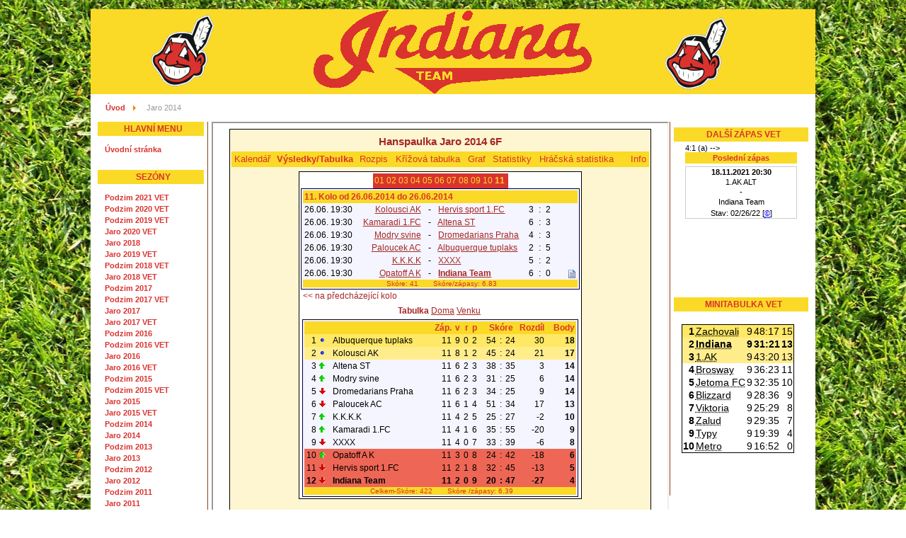

--- FILE ---
content_type: text/html; charset=utf-8
request_url: https://www.indiana-team.com/index.php/jaro-2014-sezony-58
body_size: 2261
content:
<!DOCTYPE html PUBLIC "-//W3C//DTD XHTML 1.0 Transitional//EN" "http://www.w3.org/TR/xhtml1/DTD/xhtml1-transitional.dtd">
<html xmlns="http://www.w3.org/1999/xhtml" xml:lang="cs-cz" lang="cs-cz" >
<head>
<base href="https://www.indiana-team.com/index.php/jaro-2014-sezony-58" />
	<meta http-equiv="content-type" content="text/html; charset=utf-8" />
	<meta name="generator" content="Joomla! - Open Source Content Management" />
	<title>Jaro 2014</title>
	<script src="/media/com_wrapper/js/iframe-height.min.js?388eaca2ab5c45a1594a8f6247384418" type="text/javascript"></script>

<!-- <script language="JavaScript" type="text/javascript" src="/templates/indiana/js/netscaperesizefix.js"></script> -->
<link href="/templates/indiana/css/template_css.css" rel="stylesheet" type="text/css" />
<!--  <link href="/css/template_css.css" rel="stylesheet" type="text/css" /> -->
<link rel="shortcut icon" href="/images/favicon.ico" />
</head>

<body>
<br>
<table width="1024" border="0" align="center" cellpadding="0" cellspacing="0">
 <tr>
  <td class="table_top_content">
   <table class="header_table" border="0" align="center" cellpadding="0" cellspacing="0">
    <tr>
     <td align="center" valign="middle" style="padding-right:0px;"></td>
     <td></td>
    </tr>
   </table>
   <table width="100%">
    <tr>       
     <td><div id="pathway">
               <div aria-label="Breadcrumbs" role="navigation">
	<ul itemscope itemtype="https://schema.org/BreadcrumbList" class="breadcrumb">
					<li class="active">
				<span class="divider icon-location"></span>
			</li>
		
						<li itemprop="itemListElement" itemscope itemtype="https://schema.org/ListItem">
											<a itemprop="item" href="/index.php" class="pathway"><span itemprop="name">Úvod</span></a>
					
											<span class="divider">
							<img src="/media/system/images/arrow.png" alt="" />						</span>
										<meta itemprop="position" content="1">
				</li>
							<li itemprop="itemListElement" itemscope itemtype="https://schema.org/ListItem" class="active">
					<span itemprop="name">
						Jaro 2014					</span>
					<meta itemprop="position" content="2">
				</li>
				</ul>
</div>

         </div>
     </td>
     <td class="bodylinkstop" align="right" valign="top">
	       
     </td>
    </tr>
   </table>
  </td>
 </tr>
 <tr>
  <td valign="top" class="table_middle_content">
   <table width="1004" border="0" align="center" cellpadding="0" cellspacing="0" >
    <tr>
     <td class="bodylinks" valign="top" width="150">
        	<table cellpadding="0" cellspacing="0" class="moduletable">
			<tr>
			<th>
				Hlavní Menu			</th>
		</tr>
			<tr>
			<td>
				<ul class="nav menu mod-list">
<li class="item-74 default"><a href="/index.php" >Úvodní stránka</a></li></ul>
			</td>
		</tr>
		</table>
		<table cellpadding="0" cellspacing="0" class="moduletable">
			<tr>
			<th>
				Sezóny			</th>
		</tr>
			<tr>
			<td>
				<ul class="nav menu mod-list">
<li class="item-160"><a href="/index.php/podzim-2021-vet-sezony" >Podzim 2021 VET</a></li><li class="item-159"><a href="/index.php/podzim-2018-vet-sezony-5" >Podzim 2020 VET</a></li><li class="item-157"><a href="/index.php/podzim-2018-vet-sezony-3" >Podzim 2019 VET</a></li><li class="item-158"><a href="/index.php/podzim-2018-vet-sezony-4" >Jaro 2020 VET</a></li><li class="item-153"><a href="/index.php/jaro-2017-vet-sezony-73" >Jaro 2018</a></li><li class="item-156"><a href="/index.php/podzim-2018-vet-sezony-2" >Jaro 2019 VET</a></li><li class="item-155"><a href="/index.php/podzim-2018-vet-sezony" >Podzim 2018 VET</a></li><li class="item-154"><a href="/index.php/jaro-2017-vet-sezony-74" >Jaro 2018 VET</a></li><li class="item-151"><a href="/index.php/jaro-2017-vet-sezony-71" >Podzim 2017</a></li><li class="item-152"><a href="/index.php/jaro-2017-vet-sezony-72" >Podzim 2017 VET</a></li><li class="item-149"><a href="/index.php/jaro-2017-vet-sezony-70" >Jaro 2017</a></li><li class="item-148"><a href="/index.php/jaro-2017-vet-sezony-69" >Jaro 2017 VET</a></li><li class="item-73"><a href="/index.php/podzim-2016-sezony-69" >Podzim 2016</a></li><li class="item-72"><a href="/index.php/podzim-2016-vet-sezony-68" >Podzim 2016 VET</a></li><li class="item-69"><a href="/index.php/jaro-2016-sezony-69" >Jaro 2016</a></li><li class="item-68"><a href="/index.php/jaro-2016-vet-sezony-68" >Jaro 2016 VET</a></li><li class="item-66"><a href="/index.php/podzim-2015-sezony-66" >Podzim 2015</a></li><li class="item-67"><a href="/index.php/podzim-2015-vet-sezony-67" >Podzim 2015 VET</a></li><li class="item-62"><a href="/index.php/jaro-2015-sezony-62" >Jaro 2015</a></li><li class="item-63"><a href="/index.php/jaro-2015-vet-sezony-63" >Jaro 2015 VET</a></li><li class="item-61"><a href="/index.php/podzim-2014-sezony-61" >Podzim 2014</a></li><li class="item-58 current active"><a href="/index.php/jaro-2014-sezony-58" >Jaro 2014</a></li><li class="item-52"><a href="/index.php/podzim-2013-sezony-52" >Podzim 2013</a></li><li class="item-50"><a href="/index.php/jaro-2013-sezony-50" >Jaro 2013</a></li><li class="item-48"><a href="/index.php/podzim-2012-sezony-48" >Podzim 2012</a></li><li class="item-44"><a href="/index.php/jaro-2012-sezony-44" >Jaro 2012</a></li><li class="item-40"><a href="/index.php/podzim-2011-sezony-40" >Podzim 2011</a></li><li class="item-35"><a href="/index.php/jaro-2011-sezony-35" >Jaro 2011</a></li><li class="item-32"><a href="/index.php/podzim-2010-sezony-32" >Podzim 2010</a></li><li class="item-29"><a href="/index.php/jaro-2010-sezony-29" >Jaro 2010</a></li><li class="item-26"><a href="/index.php/podzim-2009-sezony-26" >Podzim 2009</a></li><li class="item-23"><a href="/index.php/jaro-2009-sezony-23" >Jaro 2009</a></li><li class="item-21"><a href="/index.php/podzim-2008-sezony-21" >Podzim 2008</a></li><li class="item-19"><a href="/index.php/jaro-2008-sezony-19" >Jaro 2008</a></li><li class="item-13"><a href="/index.php/podzim-2007-sezony-13" >Podzim 2007</a></li><li class="item-12"><a href="/index.php/jaro-2007-sezony-12" >Jaro 2007</a></li></ul>
			</td>
		</tr>
		</table>
	
     </td>
     <td class="bodymitte" valign="top">
         <!--  -->
         <div class="contentpane">
		<iframe 		id="blockrandom"
		name="iframe"
		src="https://www.indiana-team.com/lmo/lmo.php?file=hanspualka_j14.l98&amp;action=results"
		width="100%"
		height="900"
		scrolling="auto"
		frameborder="1"
					title="Jaro 2014"
				class="wrapper">
		Tato volba nebude správně fungovat. Váš prohlížeč bohužel nepodporuje vložené rámce.	</iframe>
</div>

      <table width="100%" border="0" cellspacing="0" cellpadding="0">
       <tr>
        <td width="50%" valign="top" style="padding-right:10px;">
             
        </td>
        <td width="50%" valign="top"><span class="body_outer">
             
        </td>
       </tr>
      </table>
     </td>
     	     <td width="18" valign="top">
      <table width="160" border="0" align="center" cellpadding="0" cellspacing="0">
       <tr>
        <td class="bodyrechts">
         	<table cellpadding="0" cellspacing="0" class="moduletable">
			<tr>
			<th>
				Další zápas VET			</th>
		</tr>
			<tr>
			<td>
				
<!-- OUTPUT -->
<div width="100%" align="center">
	<iframe
	width="190"
	height="210"
	marginheight="0"
	marginwidth="0"
	frameborder="0"
	scrolling="" 
	src="/lmo/addon/mini/lmo-mininext.php?file=hanspaulka_vet_p21.l98&folder=">
	</iframe>
</div>
			</td>
		</tr>
		</table>
		<table cellpadding="0" cellspacing="0" class="moduletable">
			<tr>
			<th>
				Minitabulka VET			</th>
		</tr>
			<tr>
			<td>
				<!-- OUTPUT -->
<div class="">
	<iframe
	width="180"
	height="250"
	marginheight="0"
	marginwidth="0"
	frameborder="0"
	scrolling="no"
	src="/lmo/addon/mini/lmo-minitab.php?mini_liga=hanspaulka_vet_p21.l98&mini_platz=1&mini_ueber=&mini_unter=12&mini_template=indiana">
	</iframe>
</div>
			</td>
		</tr>
		</table>
	
        </td>
       </tr>
      </table>
     </td>
	    </tr>
    <tr height="10">
     <td>
     </td>
    </tr>
    <tr>
     <td colspan="4" align="center" valign="bottom" style="border-top:1px dotted #CCCCCC; font-size:9px;">
      <span class="user1_inner">
       <br />
       
      </span>
      <span class="user1_inner">
       
      </span><br />
                <a href="http://seba.via.cz">Template Design by seba</a>
          <!-- 	ENDE / END	-->
     </td>
    </tr>
   </table>
  </td>
 </tr>
 <tr>
  <td class="table_bottom_content"></td>
 </tr>
</table>
</body>
</html>


--- FILE ---
content_type: text/html
request_url: https://www.indiana-team.com/lmo/lmo.php?file=hanspualka_j14.l98&action=results
body_size: 2773
content:
<!DOCTYPE HTML PUBLIC "-//W3C//DTD HTML 4.01 Transitional//EN"
					"http://www.w3.org/TR/html4/loose.dtd">
<html lang="de">
<head>
<title>Hanspaulka Jaro 2014 6F</title>
<meta http-equiv="Content-Type" content="text/html; charset=iso-8859-2">

  <link type='text/css' rel='stylesheet' href='/lmo/lmo-style-nc.php'>
  <style type='text/css'>@import url('/lmo/lmo-style.php');</style>
</head>
<body>
  <div align="center">
    <table class="lmoMain" cellspacing="0" cellpadding="0" border="0">
      <tr>
        <td colspan="2" align="center"><h1>Hanspaulka Jaro 2014 6F</h1></td>
      </tr>
      <tr>
        <td colspan="2" align="center"></td>
      </tr>
      <tr>
        <td class="lmoMenu" align="left"><a href='/lmo/lmo.php?file=hanspualka_j14.l98&amp;action=cal&amp;st=11' title='Prohlížet kalendář ligy'>Kalendář</a>&nbsp;&nbsp;Výsledky/Tabulka&nbsp;&nbsp;<a href='/lmo/lmo.php?file=hanspualka_j14.l98&amp;action=program' title='Ukázat celý rozpis vybraného mužstva'>Rozpis</a>&nbsp;&nbsp;<a href='/lmo/lmo.php?file=hanspualka_j14.l98&amp;action=cross' title='Ukázat všechny výsledky pohromadě'>Křížová tabulka</a>&nbsp;&nbsp;<a href='/lmo/lmo.php?file=hanspualka_j14.l98&amp;action=graph&amp;stat1=2&amp;stat2=10' title='Ukázat graf'>Graf</a>&nbsp;&nbsp;<a href='/lmo/lmo.php?file=hanspualka_j14.l98&amp;action=stats&amp;stat1=2&amp;stat2=10' title='Statistiky a předpověď'>Statistiky</a>&nbsp;&nbsp;<a href='/lmo/lmo.php?file=hanspualka_j14.l98&amp;action=spieler' title='Zobrazit hráčskou statistiku'>Hráčská statistika</a>&nbsp;&nbsp;&nbsp;&nbsp;<td class="lmoMenu" align="right"><a href='/lmo/lmo.php?file=hanspualka_j14.l98&amp;action=info' title='Informace k tomuto PHP skriptu'>Info</a></td>
      </tr>
      <tr>
        <td colspan="2" align="center">
<table class="lmoMiddle" cellspacing="0" cellpadding="0" border="0">  <tr>
    <td align="center"><table class="lmoSubmenu" cellspacing="0" cellpadding="0" border="0">
  <tr><td align='center'><a href='/lmo/lmo.php?action=results&amp;tabtype=0&amp;file=hanspualka_j14.l98&amp;st=1' title='na toto kolo'>01</a>&nbsp;</td><td align='center'><a href='/lmo/lmo.php?action=results&amp;tabtype=0&amp;file=hanspualka_j14.l98&amp;st=2' title='na toto kolo'>02</a>&nbsp;</td><td align='center'><a href='/lmo/lmo.php?action=results&amp;tabtype=0&amp;file=hanspualka_j14.l98&amp;st=3' title='na toto kolo'>03</a>&nbsp;</td><td align='center'><a href='/lmo/lmo.php?action=results&amp;tabtype=0&amp;file=hanspualka_j14.l98&amp;st=4' title='na toto kolo'>04</a>&nbsp;</td><td align='center'><a href='/lmo/lmo.php?action=results&amp;tabtype=0&amp;file=hanspualka_j14.l98&amp;st=5' title='na toto kolo'>05</a>&nbsp;</td><td align='center'><a href='/lmo/lmo.php?action=results&amp;tabtype=0&amp;file=hanspualka_j14.l98&amp;st=6' title='na toto kolo'>06</a>&nbsp;</td><td align='center'><a href='/lmo/lmo.php?action=results&amp;tabtype=0&amp;file=hanspualka_j14.l98&amp;st=7' title='na toto kolo'>07</a>&nbsp;</td><td align='center'><a href='/lmo/lmo.php?action=results&amp;tabtype=0&amp;file=hanspualka_j14.l98&amp;st=8' title='na toto kolo'>08</a>&nbsp;</td><td align='center'><a href='/lmo/lmo.php?action=results&amp;tabtype=0&amp;file=hanspualka_j14.l98&amp;st=9' title='na toto kolo'>09</a>&nbsp;</td><td align='center'><a href='/lmo/lmo.php?action=results&amp;tabtype=0&amp;file=hanspualka_j14.l98&amp;st=10' title='na toto kolo'>10</a>&nbsp;</td><td align='center'>11&nbsp;</td>  </tr>
</table></td>
  </tr>  <tr>
    <td align="center"><table class="lmoInner" cellspacing="0" cellpadding="0" border="0">
  <tr>
    <th colspan="11" align="left">11. Kolo od 26.06.2014 do 26.06.2014    </th>
  </tr>  <tr>    <td class="nobr">26.06. 19:30</td>
    <td width="2">&nbsp;</td>
    <td class="nobr" align="right"><a href="/lmo/lmo.php?action=program&amp;file=hanspualka_j14.l98&amp;selteam=8" title="Zde stiskni pro všechny zápasy vybraného družstva">Kolousci AK</a>&nbsp;    </td>
    <td align="center" width="10">-</td>
    <td class="nobr" align="left">&nbsp;<a href="/lmo/lmo.php?action=program&amp;file=hanspualka_j14.l98&amp;selteam=4" title="Zde stiskni pro všechny zápasy vybraného družstva">Hervis sport 1.FC</a>    </td>
    <td width="2">&nbsp;</td>
    <td align="right">3</td>
    <td align="center" width="8">:</td>
    <td align="left">2</td>    <td width="2">&nbsp;</td>
    <td class="nobr" align="left">&nbsp;&nbsp;&nbsp;&nbsp;</td>
  </tr>  <tr>    <td class="nobr">26.06. 19:30</td>
    <td width="2">&nbsp;</td>
    <td class="nobr" align="right"><a href="/lmo/lmo.php?action=program&amp;file=hanspualka_j14.l98&amp;selteam=7" title="Zde stiskni pro všechny zápasy vybraného družstva">Kamaradi 1.FC</a>&nbsp;    </td>
    <td align="center" width="10">-</td>
    <td class="nobr" align="left">&nbsp;<a href="/lmo/lmo.php?action=program&amp;file=hanspualka_j14.l98&amp;selteam=5" title="Zde stiskni pro všechny zápasy vybraného družstva">Altena ST</a>    </td>
    <td width="2">&nbsp;</td>
    <td align="right">6</td>
    <td align="center" width="8">:</td>
    <td align="left">3</td>    <td width="2">&nbsp;</td>
    <td class="nobr" align="left">&nbsp;&nbsp;&nbsp;&nbsp;</td>
  </tr>  <tr>    <td class="nobr">26.06. 19:30</td>
    <td width="2">&nbsp;</td>
    <td class="nobr" align="right"><a href="/lmo/lmo.php?action=program&amp;file=hanspualka_j14.l98&amp;selteam=9" title="Zde stiskni pro všechny zápasy vybraného družstva">Modry svine</a>&nbsp;    </td>
    <td align="center" width="10">-</td>
    <td class="nobr" align="left">&nbsp;<a href="/lmo/lmo.php?action=program&amp;file=hanspualka_j14.l98&amp;selteam=3" title="Zde stiskni pro všechny zápasy vybraného družstva">Dromedarians Praha</a>    </td>
    <td width="2">&nbsp;</td>
    <td align="right">4</td>
    <td align="center" width="8">:</td>
    <td align="left">3</td>    <td width="2">&nbsp;</td>
    <td class="nobr" align="left">&nbsp;&nbsp;&nbsp;&nbsp;</td>
  </tr>  <tr>    <td class="nobr">26.06. 19:30</td>
    <td width="2">&nbsp;</td>
    <td class="nobr" align="right"><a href="/lmo/lmo.php?action=program&amp;file=hanspualka_j14.l98&amp;selteam=11" title="Zde stiskni pro všechny zápasy vybraného družstva">Paloucek AC</a>&nbsp;    </td>
    <td align="center" width="10">-</td>
    <td class="nobr" align="left">&nbsp;<a href="/lmo/lmo.php?action=program&amp;file=hanspualka_j14.l98&amp;selteam=1" title="Zde stiskni pro všechny zápasy vybraného družstva">Albuquerque tuplaks</a>    </td>
    <td width="2">&nbsp;</td>
    <td align="right">2</td>
    <td align="center" width="8">:</td>
    <td align="left">5</td>    <td width="2">&nbsp;</td>
    <td class="nobr" align="left">&nbsp;&nbsp;&nbsp;&nbsp;</td>
  </tr>  <tr>    <td class="nobr">26.06. 19:30</td>
    <td width="2">&nbsp;</td>
    <td class="nobr" align="right"><a href="/lmo/lmo.php?action=program&amp;file=hanspualka_j14.l98&amp;selteam=6" title="Zde stiskni pro všechny zápasy vybraného družstva">K.K.K.K</a>&nbsp;    </td>
    <td align="center" width="10">-</td>
    <td class="nobr" align="left">&nbsp;<a href="/lmo/lmo.php?action=program&amp;file=hanspualka_j14.l98&amp;selteam=12" title="Zde stiskni pro všechny zápasy vybraného družstva">XXXX</a>    </td>
    <td width="2">&nbsp;</td>
    <td align="right">5</td>
    <td align="center" width="8">:</td>
    <td align="left">2</td>    <td width="2">&nbsp;</td>
    <td class="nobr" align="left">&nbsp;&nbsp;&nbsp;&nbsp;</td>
  </tr>  <tr>    <td class="nobr">26.06. 19:30</td>
    <td width="2">&nbsp;</td>
    <td class="nobr" align="right"><a href="/lmo/lmo.php?action=program&amp;file=hanspualka_j14.l98&amp;selteam=10" title="Zde stiskni pro všechny zápasy vybraného družstva">Opatoff A K</a>&nbsp;    </td>
    <td align="center" width="10">-</td>
    <td class="nobr" align="left">&nbsp;<a href="/lmo/lmo.php?action=program&amp;file=hanspualka_j14.l98&amp;selteam=2" title="Zde stiskni pro všechny zápasy vybraného družstva"><strong>Indiana Team</strong></a>    </td>
    <td width="2">&nbsp;</td>
    <td align="right">6</td>
    <td align="center" width="8">:</td>
    <td align="left">0</td>    <td width="2">&nbsp;</td>
    <td class="nobr" align="left">&nbsp;&nbsp;&nbsp; <a href='#' onclick="alert('Opatoff A K - Indiana Team 6:0\n\nPOZN.: MIKU4');window.focus();return false;"><span class='popup'><strong>Opatoff A K</strong> - <strong>Indiana Team</strong> 6:0<br />
<br />
<strong>POZN.:</strong> MIKU4</span><img src='/lmo/img/lmo-st2.gif' width='10' height='12' border='0' alt=''></a></td>
  </tr>  <tr>  
    <td class="lmoFooter" align="center" width="100%" colspan="11">&nbsp;Skóre: 41&nbsp;&nbsp;&nbsp;&nbsp;&nbsp;&nbsp; Skóre/zápasy: 6.83    </td>
  </tr></table></td>
  </tr>  <tr>
    <td>
      <table width="100%" cellspacing="0" cellpadding="0" border="0">
        <tr>          <td align="left">&nbsp;<a href="/lmo/lmo.php?action=results&amp;tabtype=0&amp;file=hanspualka_j14.l98&amp;st=10" title="na předcházející kolo"><< na předcházející kolo</a>&nbsp;</td>        </tr>
      </table>
    </td>
  </tr>  <tr>
    <td align="center">
<table class="lmoInner" cellspacing="0" cellpadding="0" border="0">
  <caption>Tabulka&nbsp;<a href="/lmo/lmo.php?action=results&amp;file=hanspualka_j14.l98&amp;endtab=11&amp;st=11&amp;tabtype=1" title="Tabulka DOMA">Doma</a>&nbsp;<a href="/lmo/lmo.php?action=results&amp;file=hanspualka_j14.l98&amp;endtab=11&amp;st=11&amp;tabtype=2" title="Tabulka VENKU">Venku</a>&nbsp;  </caption>  <tr>
    <th align="left" colspan="7">&nbsp;</th>
    <th align="right">Záp.</th>
    <th align="right">v</th>    <th align="right">r</th>    <th align="right">p</th>    <th width="2">&nbsp;</th>
    <th colspan="3" align="center">Skóre</th>
    <th align="right">Rozdíl</th>    <th width="2">&nbsp;</th>
    <th  align="right">Body</th>  </tr>  <tr>
    <td class="lmoTabelleMeister nobr" align="right">1</td>    <td class="lmoTabelleMeister nobr"><img src='/lmo/img/lmo-tab0.gif' width="9" height="9" border="0" alt=''></td>
    <td class="lmoTabelleMeister nobr" align="center"></td>
    <td class="lmoTabelleMeister nobr" align="left">Albuquerque tuplaks  
    </td>
    <td class="lmoTabelleMeister nobr" width="2">&nbsp;</td>
    <td class="lmoTabelleMeister nobr">&nbsp;    </td>
    <td class="lmoTabelleMeister nobr" width="2">&nbsp;</td>
    <td class="lmoTabelleMeister nobr" align="right">11</td>
    <td class="lmoTabelleMeister nobr" align="right">9</td>    <td class="lmoTabelleMeister nobr" align="right">0</td>    <td class="lmoTabelleMeister nobr" align="right">2</td>      
    <td class="lmoTabelleMeister nobr" width="2">&nbsp;</td>
    <td class="lmoTabelleMeister nobr" align="right">54</td>
    <td class="lmoTabelleMeister nobr" align="center" width="4">:</td>
    <td class="lmoTabelleMeister nobr">24</td>
    <td class="lmoTabelleMeister nobr" align="right">30</td>    <td class="lmoTabelleMeister nobr" width="2">&nbsp;</td>
    <td class="lmoTabelleMeister nobr" align="right"><strong>18</strong></td>  </tr>  <tr>
    <td class="lmoTabelleCleague nobr" align="right">2</td>    <td class="lmoTabelleCleague nobr"><img src='/lmo/img/lmo-tab0.gif' width="9" height="9" border="0" alt=''></td>
    <td class="lmoTabelleCleague nobr" align="center"></td>
    <td class="lmoTabelleCleague nobr" align="left">Kolousci AK  
    </td>
    <td class="lmoTabelleCleague nobr" width="2">&nbsp;</td>
    <td class="lmoTabelleCleague nobr">&nbsp;    </td>
    <td class="lmoTabelleCleague nobr" width="2">&nbsp;</td>
    <td class="lmoTabelleCleague nobr" align="right">11</td>
    <td class="lmoTabelleCleague nobr" align="right">8</td>    <td class="lmoTabelleCleague nobr" align="right">1</td>    <td class="lmoTabelleCleague nobr" align="right">2</td>      
    <td class="lmoTabelleCleague nobr" width="2">&nbsp;</td>
    <td class="lmoTabelleCleague nobr" align="right">45</td>
    <td class="lmoTabelleCleague nobr" align="center" width="4">:</td>
    <td class="lmoTabelleCleague nobr">24</td>
    <td class="lmoTabelleCleague nobr" align="right">21</td>    <td class="lmoTabelleCleague nobr" width="2">&nbsp;</td>
    <td class="lmoTabelleCleague nobr" align="right"><strong>17</strong></td>  </tr>  <tr>
    <td class="nobr" align="right">3</td>    <td class="nobr"><img src='/lmo/img/lmo-tab1.gif' width="9" height="9" border="0" alt=''></td>
    <td class="nobr" align="center"></td>
    <td class="nobr" align="left">Altena ST  
    </td>
    <td class="nobr" width="2">&nbsp;</td>
    <td class="nobr">&nbsp;    </td>
    <td class="nobr" width="2">&nbsp;</td>
    <td class="nobr" align="right">11</td>
    <td class="nobr" align="right">6</td>    <td class="nobr" align="right">2</td>    <td class="nobr" align="right">3</td>      
    <td class="nobr" width="2">&nbsp;</td>
    <td class="nobr" align="right">38</td>
    <td class="nobr" align="center" width="4">:</td>
    <td class="nobr">35</td>
    <td class="nobr" align="right">3</td>    <td class="nobr" width="2">&nbsp;</td>
    <td class="nobr" align="right"><strong>14</strong></td>  </tr>  <tr>
    <td class="nobr" align="right">4</td>    <td class="nobr"><img src='/lmo/img/lmo-tab1.gif' width="9" height="9" border="0" alt=''></td>
    <td class="nobr" align="center"></td>
    <td class="nobr" align="left">Modry svine  
    </td>
    <td class="nobr" width="2">&nbsp;</td>
    <td class="nobr">&nbsp;    </td>
    <td class="nobr" width="2">&nbsp;</td>
    <td class="nobr" align="right">11</td>
    <td class="nobr" align="right">6</td>    <td class="nobr" align="right">2</td>    <td class="nobr" align="right">3</td>      
    <td class="nobr" width="2">&nbsp;</td>
    <td class="nobr" align="right">31</td>
    <td class="nobr" align="center" width="4">:</td>
    <td class="nobr">25</td>
    <td class="nobr" align="right">6</td>    <td class="nobr" width="2">&nbsp;</td>
    <td class="nobr" align="right"><strong>14</strong></td>  </tr>  <tr>
    <td class="nobr" align="right">5</td>    <td class="nobr"><img src='/lmo/img/lmo-tab2.gif' width="9" height="9" border="0" alt=''></td>
    <td class="nobr" align="center"></td>
    <td class="nobr" align="left">Dromedarians Praha  
    </td>
    <td class="nobr" width="2">&nbsp;</td>
    <td class="nobr">&nbsp;    </td>
    <td class="nobr" width="2">&nbsp;</td>
    <td class="nobr" align="right">11</td>
    <td class="nobr" align="right">6</td>    <td class="nobr" align="right">2</td>    <td class="nobr" align="right">3</td>      
    <td class="nobr" width="2">&nbsp;</td>
    <td class="nobr" align="right">34</td>
    <td class="nobr" align="center" width="4">:</td>
    <td class="nobr">25</td>
    <td class="nobr" align="right">9</td>    <td class="nobr" width="2">&nbsp;</td>
    <td class="nobr" align="right"><strong>14</strong></td>  </tr>  <tr>
    <td class="nobr" align="right">6</td>    <td class="nobr"><img src='/lmo/img/lmo-tab2.gif' width="9" height="9" border="0" alt=''></td>
    <td class="nobr" align="center"></td>
    <td class="nobr" align="left">Paloucek AC  
    </td>
    <td class="nobr" width="2">&nbsp;</td>
    <td class="nobr">&nbsp;    </td>
    <td class="nobr" width="2">&nbsp;</td>
    <td class="nobr" align="right">11</td>
    <td class="nobr" align="right">6</td>    <td class="nobr" align="right">1</td>    <td class="nobr" align="right">4</td>      
    <td class="nobr" width="2">&nbsp;</td>
    <td class="nobr" align="right">51</td>
    <td class="nobr" align="center" width="4">:</td>
    <td class="nobr">34</td>
    <td class="nobr" align="right">17</td>    <td class="nobr" width="2">&nbsp;</td>
    <td class="nobr" align="right"><strong>13</strong></td>  </tr>  <tr>
    <td class="nobr" align="right">7</td>    <td class="nobr"><img src='/lmo/img/lmo-tab1.gif' width="9" height="9" border="0" alt=''></td>
    <td class="nobr" align="center"></td>
    <td class="nobr" align="left">K.K.K.K  
    </td>
    <td class="nobr" width="2">&nbsp;</td>
    <td class="nobr">&nbsp;    </td>
    <td class="nobr" width="2">&nbsp;</td>
    <td class="nobr" align="right">11</td>
    <td class="nobr" align="right">4</td>    <td class="nobr" align="right">2</td>    <td class="nobr" align="right">5</td>      
    <td class="nobr" width="2">&nbsp;</td>
    <td class="nobr" align="right">25</td>
    <td class="nobr" align="center" width="4">:</td>
    <td class="nobr">27</td>
    <td class="nobr" align="right">-2</td>    <td class="nobr" width="2">&nbsp;</td>
    <td class="nobr" align="right"><strong>10</strong></td>  </tr>  <tr>
    <td class="nobr" align="right">8</td>    <td class="nobr"><img src='/lmo/img/lmo-tab1.gif' width="9" height="9" border="0" alt=''></td>
    <td class="nobr" align="center"></td>
    <td class="nobr" align="left">Kamaradi 1.FC  
    </td>
    <td class="nobr" width="2">&nbsp;</td>
    <td class="nobr">&nbsp;    </td>
    <td class="nobr" width="2">&nbsp;</td>
    <td class="nobr" align="right">11</td>
    <td class="nobr" align="right">4</td>    <td class="nobr" align="right">1</td>    <td class="nobr" align="right">6</td>      
    <td class="nobr" width="2">&nbsp;</td>
    <td class="nobr" align="right">35</td>
    <td class="nobr" align="center" width="4">:</td>
    <td class="nobr">55</td>
    <td class="nobr" align="right">-20</td>    <td class="nobr" width="2">&nbsp;</td>
    <td class="nobr" align="right"><strong>9</strong></td>  </tr>  <tr>
    <td class="nobr" align="right">9</td>    <td class="nobr"><img src='/lmo/img/lmo-tab2.gif' width="9" height="9" border="0" alt=''></td>
    <td class="nobr" align="center"></td>
    <td class="nobr" align="left">XXXX  
    </td>
    <td class="nobr" width="2">&nbsp;</td>
    <td class="nobr">&nbsp;    </td>
    <td class="nobr" width="2">&nbsp;</td>
    <td class="nobr" align="right">11</td>
    <td class="nobr" align="right">4</td>    <td class="nobr" align="right">0</td>    <td class="nobr" align="right">7</td>      
    <td class="nobr" width="2">&nbsp;</td>
    <td class="nobr" align="right">33</td>
    <td class="nobr" align="center" width="4">:</td>
    <td class="nobr">39</td>
    <td class="nobr" align="right">-6</td>    <td class="nobr" width="2">&nbsp;</td>
    <td class="nobr" align="right"><strong>8</strong></td>  </tr>  <tr>
    <td class="lmoTabelleAbsteiger nobr" align="right">10</td>    <td class="lmoTabelleAbsteiger nobr"><img src='/lmo/img/lmo-tab1.gif' width="9" height="9" border="0" alt=''></td>
    <td class="lmoTabelleAbsteiger nobr" align="center"></td>
    <td class="lmoTabelleAbsteiger nobr" align="left">Opatoff A K  
    </td>
    <td class="lmoTabelleAbsteiger nobr" width="2">&nbsp;</td>
    <td class="lmoTabelleAbsteiger nobr">&nbsp;    </td>
    <td class="lmoTabelleAbsteiger nobr" width="2">&nbsp;</td>
    <td class="lmoTabelleAbsteiger nobr" align="right">11</td>
    <td class="lmoTabelleAbsteiger nobr" align="right">3</td>    <td class="lmoTabelleAbsteiger nobr" align="right">0</td>    <td class="lmoTabelleAbsteiger nobr" align="right">8</td>      
    <td class="lmoTabelleAbsteiger nobr" width="2">&nbsp;</td>
    <td class="lmoTabelleAbsteiger nobr" align="right">24</td>
    <td class="lmoTabelleAbsteiger nobr" align="center" width="4">:</td>
    <td class="lmoTabelleAbsteiger nobr">42</td>
    <td class="lmoTabelleAbsteiger nobr" align="right">-18</td>    <td class="lmoTabelleAbsteiger nobr" width="2">&nbsp;</td>
    <td class="lmoTabelleAbsteiger nobr" align="right"><strong>6</strong></td>  </tr>  <tr>
    <td class="lmoTabelleAbsteiger nobr" align="right">11</td>    <td class="lmoTabelleAbsteiger nobr"><img src='/lmo/img/lmo-tab2.gif' width="9" height="9" border="0" alt=''></td>
    <td class="lmoTabelleAbsteiger nobr" align="center"></td>
    <td class="lmoTabelleAbsteiger nobr" align="left">Hervis sport 1.FC  
    </td>
    <td class="lmoTabelleAbsteiger nobr" width="2">&nbsp;</td>
    <td class="lmoTabelleAbsteiger nobr">&nbsp;    </td>
    <td class="lmoTabelleAbsteiger nobr" width="2">&nbsp;</td>
    <td class="lmoTabelleAbsteiger nobr" align="right">11</td>
    <td class="lmoTabelleAbsteiger nobr" align="right">2</td>    <td class="lmoTabelleAbsteiger nobr" align="right">1</td>    <td class="lmoTabelleAbsteiger nobr" align="right">8</td>      
    <td class="lmoTabelleAbsteiger nobr" width="2">&nbsp;</td>
    <td class="lmoTabelleAbsteiger nobr" align="right">32</td>
    <td class="lmoTabelleAbsteiger nobr" align="center" width="4">:</td>
    <td class="lmoTabelleAbsteiger nobr">45</td>
    <td class="lmoTabelleAbsteiger nobr" align="right">-13</td>    <td class="lmoTabelleAbsteiger nobr" width="2">&nbsp;</td>
    <td class="lmoTabelleAbsteiger nobr" align="right"><strong>5</strong></td>  </tr>  <tr>
    <td class="lmoTabelleAbsteiger nobr" align="right"><strong>12</strong></td>    <td class="lmoTabelleAbsteiger nobr"><img src='/lmo/img/lmo-tab2.gif' width="9" height="9" border="0" alt=''></td>
    <td class="lmoTabelleAbsteiger nobr" align="center"></td>
    <td class="lmoTabelleAbsteiger nobr" align="left"><strong>Indiana Team</strong>  
    </td>
    <td class="lmoTabelleAbsteiger nobr" width="2">&nbsp;</td>
    <td class="lmoTabelleAbsteiger nobr">&nbsp;    </td>
    <td class="lmoTabelleAbsteiger nobr" width="2">&nbsp;</td>
    <td class="lmoTabelleAbsteiger nobr" align="right"><strong>11</strong></td>
    <td class="lmoTabelleAbsteiger nobr" align="right"><strong>2</strong></td>    <td class="lmoTabelleAbsteiger nobr" align="right"><strong>0</strong></td>    <td class="lmoTabelleAbsteiger nobr" align="right"><strong>9</strong></td>      
    <td class="lmoTabelleAbsteiger nobr" width="2">&nbsp;</td>
    <td class="lmoTabelleAbsteiger nobr" align="right"><strong>20</strong></td>
    <td class="lmoTabelleAbsteiger nobr" align="center" width="4"><strong>:</strong></td>
    <td class="lmoTabelleAbsteiger nobr"><strong>47</strong></td>
    <td class="lmoTabelleAbsteiger nobr" align="right"><strong>-27</strong></td>    <td class="lmoTabelleAbsteiger nobr" width="2">&nbsp;</td>
    <td class="lmoTabelleAbsteiger nobr" align="right"><strong>4</strong></td>  </tr>  <tr>  
    <td class="lmoFooter" align="center" colspan="22">&nbsp;Celkem-Skóre: 422&nbsp;&nbsp;&nbsp;&nbsp;&nbsp;&nbsp; Skóre&nbsp;/zápasy: 6.39    </td>
  </tr>
</table></td>
  </tr>
</table></td>
      </tr>
      <tr>
        <td colspan="2" align="center"></td>
      </tr>
      <tr>
        <td class="lmoFooter" colspan="2" align="left">&nbsp;</td>
      </tr>
      <tr>
        <td colspan="2">
          <table width="100%" cellspacing="0" cellpadding="0" border="0">
            <tr>
              <td valign="bottom" align="left"><a href='/lmo/lmo.php' title='Zde můžeš vybrat jinou ligu'>k výběru ligy</a>&nbsp;&nbsp;&nbsp;</td>
              <td class="lmoFooter" valign="bottom" align="right">Poslední update soutěží:&nbsp;Wednesday, 20.08. 13:08<br>Doba načítání stránky: 0.1376 sek.<br><acronym title="Liga Manager Online">LMO</acronym>&nbsp;4.0&nbsp;-&nbsp;<a href="http://www.liga-manager-online.de/" title="Click here to get informations about this script">Š&nbsp;1997-2005&nbsp;LMO-Group</a></td>
            </tr>
    	    </table>
        </td>
      </tr>
    </table>
  </div>
</body>
</html>


--- FILE ---
content_type: text/html
request_url: https://www.indiana-team.com/lmo/addon/mini/lmo-mininext.php?file=hanspaulka_vet_p21.l98&folder=
body_size: 1007
content:
  <!DOCTYPE HTML PUBLIC "-//W3C//DTD HTML 4.01 Transitional//EN"
  					"http://www.w3.org/TR/html4/loose.dtd">
  <html>
  <head>
  <title>lmo-nextgame</title>
  <meta http-equiv="Content-Type" content="text/html; charset=iso-8859-2" >
  <style type="text/css">
    html,body {margin:0;padding:0;background:transparent;}
  </style>
  </head>
  <body><style type="text/css">
.nextgame caption, .nextgame td, .nextgame th {font-family:sans-serif;font-size:11px;color:000;white-space:nowrap;}
.nextgame table{border:none;border-collapse:collapse;border:1px solid #ccc;margin-bottom:0.5em;}
.nextgame .lost  {color: #900;}
.nextgame .win  {color: #090;}
.nextgame .draw  {color: #999;}
.nextgame .noResult {color: #000;}
.nextgame .result  {font-weight:bold;font-size:160%;}
.nextgame ul {margin:1em 0;padding:0;list-style:none;}
.nextgame caption { background:#fada26;color:#da332f;font-weight:bold;margin-bottom:0.3em;padding:0.2em;}
.nextgame acronym { cursor:help;border-bottom:1px dotted;color:blue; }
.nextgame small{font-size:11px;}
</style>
<table align="center" class="nextgame">
  <tr>
    <td>
      <table width="158px">
        <caption>Poslední zápas</caption>
        <tr>
         <th>18.11.2021 20:30</th>
        </tr>
        <tr>
          <td align="center">1.AK ALT</td>
        </tr>
        <tr>
          <td align="center">&nbsp;-&nbsp;</td>
        </tr>
        <tr>
          <td align="center">Indiana Team</td>
        </tr>
        <tr>
          <td align="center"><small><!--gameNote--></small></td>
        </tr>
	<!--
        <tr>
          <th>Zápasy proti:</th>
        </tr>
        <tr>
          <td align="center">1 / 0 / 0 (W/D/L)</td>
        </tr>
        <tr>
          <th>  
            <table align="center" border="0" cellpadding="0" cellspacing="0">
             	<tr>
                <th bgcolor="#009900" height="7" width="227"></th>
                <th bgcolor="#999999" height="7" width="0"></th>
                <th bgcolor="#990000" height="7" width="0"></th>
             	</tr>
            </table>
          </th>
        </tr>
	-->
	<!--
        <tr>
          <td align="center">
            <ul>
	-->
        
	<!--
        <li class="win">18.11.2021 <!--time-->4:1 (a) <small><!--matchingName--></small></li>
	-->
        
	<!--
           </ul>
         </td>
       </tr>
	-->
       <tr>
         <td align="center"><small>Stav: 02/26/22&nbsp;[<acronym title='lmo-mininext for LMO &copy; MO-Group  (classlib&nbsp;2.7)'>&copy;</acronym>]</small></td>
       </tr>
      </table>
      
    </td>
  </tr>
</table>
  </body>
  </html>

--- FILE ---
content_type: text/html
request_url: https://www.indiana-team.com/lmo/addon/mini/lmo-minitab.php?mini_liga=hanspaulka_vet_p21.l98&mini_platz=1&mini_ueber=&mini_unter=12&mini_template=indiana
body_size: 1207
content:
<!DOCTYPE HTML PUBLIC "-//W3C//DTD HTML 4.01 Transitional//EN"
					"http://www.w3.org/TR/html4/loose.dtd">
<html>
<head>
<title>Minitab</title>
<meta http-equiv="Content-Type" content="text/html; charset=iso-8859-2" >
<style type="text/css">
  html,body {margin:0;padding:0;background:transparent;}
</style>
</head>
<body><style type="text/css">
.nextgame caption, .nextgame td, .nextgame th {font-family:sans-serif;font-size:11px;color:000;white-space:nowrap;}
.nextgame table{border:none;border-collapse:collapse;border:1px solid #ccc;margin-bottom:0.5em;}
.nextgame .lost  {color: #900;}
.nextgame .win  {color: #090;}
.nextgame .draw  {color: #999;}
.nextgame .noResult {color: #000;}
.nextgame .result  {font-weight:bold;font-size:160%;}
.nextgame ul {margin:1em 0;padding:0;list-style:none;}
.nextgame caption { background:#39760C;color:#fff;font-weight:bold;margin-bottom:0.3em;padding:0.2em;}
.nextgame acronym { cursor:help;border-bottom:1px dotted;color:blue; }
.nextgame small{font-size:11px;}
</style>
&nbsp;
<table align="center" style="font-size:90%;font-family:sans-serif;border-spacing:0;border-collapse:collapse;border:1px solid black;" cellspacing="0">
<!-- <table class=nextgame> -->
  <!-- <caption style="font-weight:bold;border:1px solid black;"><a style="text-decoration:underline;" href="/lmo/?action=table&amp;file=hanspaulka_vet_p21.l98">Tabelle ť</a></caption>-->
  
  <tr style="background: #ffe866 repeat;color: #000;">
    <td align="right"><strong>1</strong></td>
    <td><acronym title="Zachovali (<--Team-->)">Zachovali</acronym></td>
    <td align="right">9</td>
    <td>48:17</td> 
    <td align="right">15</td> 
    <!-- <td align="right">+31</td> -->
    <!-- <td align="right">6</td> -->
    <!-- <td align="right">3</td> -->
    <!-- <td align="right">0</td> -->
  </tr>
  
  <tr style="background: #ffed8c repeat;color: #000;font-weight:bolder;">
    <td align="right"><strong>2</strong></td>
    <td><acronym title="Indiana Team (<--Team-->)">Indiana</acronym></td>
    <td align="right">9</td>
    <td>31:21</td> 
    <td align="right">13</td> 
    <!-- <td align="right">+10</td> -->
    <!-- <td align="right">6</td> -->
    <!-- <td align="right">1</td> -->
    <!-- <td align="right">2</td> -->
  </tr>
  
  <tr style="background: #ffed8c repeat;color: #000;">
    <td align="right"><strong>3</strong></td>
    <td><acronym title="1.AK ALT (<--Team-->)">1.AK</acronym></td>
    <td align="right">9</td>
    <td>43:20</td> 
    <td align="right">13</td> 
    <!-- <td align="right">+23</td> -->
    <!-- <td align="right">6</td> -->
    <!-- <td align="right">1</td> -->
    <!-- <td align="right">2</td> -->
  </tr>
  
  <tr style="<!--Style-->">
    <td align="right"><strong>4</strong></td>
    <td><acronym title="Brosway Team (<--Team-->)">Brosway</acronym></td>
    <td align="right">9</td>
    <td>36:23</td> 
    <td align="right">11</td> 
    <!-- <td align="right">+13</td> -->
    <!-- <td align="right">5</td> -->
    <!-- <td align="right">1</td> -->
    <!-- <td align="right">3</td> -->
  </tr>
  
  <tr style="<!--Style-->">
    <td align="right"><strong>5</strong></td>
    <td><acronym title="Jetoma FC (<--Team-->)">Jetoma FC</acronym></td>
    <td align="right">9</td>
    <td>32:35</td> 
    <td align="right">10</td> 
    <!-- <td align="right">-3</td> -->
    <!-- <td align="right">5</td> -->
    <!-- <td align="right">0</td> -->
    <!-- <td align="right">4</td> -->
  </tr>
  
  <tr style="<!--Style-->">
    <td align="right"><strong>6</strong></td>
    <td><acronym title="Blizzard ZM (<--Team-->)">Blizzard</acronym></td>
    <td align="right">9</td>
    <td>28:36</td> 
    <td align="right">9</td> 
    <!-- <td align="right">-8</td> -->
    <!-- <td align="right">4</td> -->
    <!-- <td align="right">1</td> -->
    <!-- <td align="right">4</td> -->
  </tr>
  
  <tr style="<!--Style-->">
    <td align="right"><strong>7</strong></td>
    <td><acronym title="Viktoria Bitovska (<--Team-->)">Viktoria</acronym></td>
    <td align="right">9</td>
    <td>25:29</td> 
    <td align="right">8</td> 
    <!-- <td align="right">-4</td> -->
    <!-- <td align="right">4</td> -->
    <!-- <td align="right">0</td> -->
    <!-- <td align="right">5</td> -->
  </tr>
  
  <tr style="<!--Style-->">
    <td align="right"><strong>8</strong></td>
    <td><acronym title="Zalud United (<--Team-->)">Zalud</acronym></td>
    <td align="right">9</td>
    <td>29:35</td> 
    <td align="right">7</td> 
    <!-- <td align="right">-6</td> -->
    <!-- <td align="right">3</td> -->
    <!-- <td align="right">1</td> -->
    <!-- <td align="right">5</td> -->
  </tr>
  
  <tr style="<!--Style-->">
    <td align="right"><strong>9</strong></td>
    <td><acronym title="Hojivy typy (<--Team-->)">Typy</acronym></td>
    <td align="right">9</td>
    <td>19:39</td> 
    <td align="right">4</td> 
    <!-- <td align="right">-20</td> -->
    <!-- <td align="right">2</td> -->
    <!-- <td align="right">0</td> -->
    <!-- <td align="right">7</td> -->
  </tr>
  
  <tr style="<!--Style-->">
    <td align="right"><strong>10</strong></td>
    <td><acronym title="Metro AFK (<--Team-->)">Metro</acronym></td>
    <td align="right">9</td>
    <td>16:52</td> 
    <td align="right">0</td> 
    <!-- <td align="right">-36</td> -->
    <!-- <td align="right">0</td> -->
    <!-- <td align="right">0</td> -->
    <!-- <td align="right">9</td> -->
  </tr>
  
</table>
</body>
</html>

--- FILE ---
content_type: text/css
request_url: https://www.indiana-team.com/templates/indiana/css/template_css.css
body_size: 2741
content:
/* CSS Document */

html {

height:100%;

font-family:Tahoma,Arial, Helvetica, sans-serif;

text-align:justify;

font-size:11px;

}

td,tr,p {
	font-family:Tahoma,Arial, Helvetica, sans-serif;
	font-size:11px;
	color:#444444;
}

div {
	padding-top: 0px;
}

div.blog-featured, div.items-leading, div.leading-0 {
	padding-top: 0px;
}

td.bodyrechts {
	// border-left:1px solid #336A0A;
	border-left:1px solid #8f4010;
	padding-left:5px;
	padding-top:8px;
}

td.bodymitte {
	padding-left:5px;
	padding-right:5px;
	/*padding-top:8px;*/
}

td.bodylinks {
	padding-right:5px;
	padding-top: 0px;
	// border-right:1px solid #336A0A;
	border-right:1px solid #8f4010;
}

td.bodylinkstop {
	padding-right:5px;
	padding-top:0px;
}

td.borderbottomside {
	width:50%;
	text-align:center;
	// border-bottom:1px solid #336A0A;
	border-bottom:1px solid #c8f4010;
	// border-right:1px solid #336A0A;
	border-right:1px solid #8f4010;
	// border-left:1px solid #336A0A;
	border-left:1px solid #8f4010;
}


body {

	height: 100%;

	margin: 0px;

	// background:url(../images/hintergrund.gif) repeat-x #E6E6E6;
	background:url(../images/hintergrund.gif);



}

a:link {
text-decoration:none;
color:#da332f;
}

a:hover {
/*padding-left:8px;*/
text-decoration:none;
color:#e68b89;
background-color: #fdec8b;
line-height:150%;
}

a:visited {
text-decoration:none;
text-align:right;
padding-left:8px;
font-weight:bold;
color:#da332f;
line-height:175%;
}

.table_top_content {

background:url(../images/table_top_bg.gif);
padding-top:0px;
padding-left:0px;
width:1024px;
height:160px !important;

}

.table_middle_content {

background:url(../images/table_middle_bg.gif);

}

.table_bottom_content {
background:url(../images/table_bottom_bg.gif);
height:22px !important;
}

.header_table {
background:url(../images/header_indiana_2.gif);
width:1024px;
height:120px;
}


table.moduletable{
	width:100%;
	padding-bottom: 10px;
}



table.moduletable th, div.moduletable h3 {
background-color:#fada26;
text-transform:uppercase;
color:#da332f;
font-size:12px;
padding:3px;
padding-left:10px;
text-align:center;
}

a.mainlevel, a.mainlevel:visited{

text-align:right;

padding-left:8px;

// border-left:2px solid #39760C;
border-left:2px solid #e59148;

font-weight:bold;

// color:#39760C;
color:#e59148;

line-height:175%;

}

a.mainlevel:hover {
	padding-left:8px;
	font-weight:bold;
	// border-left:2px solid #669900;
	border-left:2px solid #ffaf68;
	// color:#669900;
	color:#ffaf68;
	line-height:175%;
}

ul.nav.menu-nav
{
	margin-bottom:8px;
	font-size:11px;
	font-family:Tahoma, Arial, Helvetica, sans-serif;
	padding-top:4px;
}

ul.actions
{
	//margin-bottom:8px;
	//font-size:11px;
	//font-family:Tahoma, Arial, Helvetica, sans-serif;
	//padding-top:4px;
	display: inline;
	float: right;
	margin-bottom: 0;
	margin-top: 0;
}

ul.nav.menu-nav li, ul.actions li
{
	list-style: none;
	display:inline;
	margin-left:0px;
	line-height:100%;
}

ul.nav.menu-nav li a:link, ul.nav.menu-nav li a:visited
{
	font-weight:bold;
	// color:#39760C;
	color:#a74e16;
	padding: 0px 5px 0px 5px;
	text-decoration: none;
	// border-left:1px dotted #39760C;
	border-left:1px dotted #a74e16;
}

ul.actions li a:link, ul.actions li a:visited
{
	font-weight:bold;
	// color:#39760C;
	color:#a74e16;
	padding: 0px 5px 0px 5px;
	text-decoration: none;
	// border-left:1px dotted #39760C;
	//border-left:1px dotted #a74e16;
}

ul.nav.menu-nav li a:hover
{
	background-color:#EEEEEE;
}

.inputbox {

border: 1px solid #444444;

color: #444444;

padding:3px;

font-size:11px;

margin: 5px 0px 5px 0px;

}

.mostread li{

display:list-item;

list-style:circle;

color:#444444;

margin-left:-28px;

line-height:150%;

}

.mostread li a{

color:#444444;

font-weight:normal;

}



.sectiontablefooter{

background:url(../images/sectiontableheader_hg.gif);

font-weight:bold;

padding:5px;

}





.pagenav{

font-weight:bold;

}



.latestnews li{

border:1px solid white;

display:list-item;

list-style:circle;

color:#444444;

margin-left:-28px;

line-height:150%;

}

.latestnews li a{

color:#444444;

font-weight:normal;

}

.button {

margin-top:10px;

margin-bottom:10px;

border: 1px solid #444444;

background-color:#EEEEEE;

}

li {
display:list-item;
/*list-style:circle;*/
list-style: outside none none;
color:#444444;
margin-left:-30px;
line-height:150%;
}

li a{

font-weight:bold;

}

.back_button {

padding-top:10px;

font-weight:bold;

}

.contenttoc {

text-align:left;

 border:1px solid #CCCCCC;

margin-left:10px;

padding-left:5px;

padding-right:5px;

}

.contenttoc a:link, .contenttoc a:visited{

background:url(../images/link_voran.gif) no-repeat left;

padding-left:8px;

color:#444444;

}

.contenttoc a:hover{

background:url(../images/link_voran.gif) no-repeat left;

padding-left:8px;

color:#444444;

text-decoration:underline;

}

.sectiontableheader {

background:url(../images/sectiontableheader_hg.gif);

font-weight:bold;

padding:5px;

}

.category {



}

.sectiontableentry1 {

// background-color:#DFEAD7;
background-color:#f9dbc8;

padding:5px;

text-align:left;

}

.sectiontableentry1 td{

padding:5px;



}

.sectiontableentry1 a{

font-weight:bold;

}

.sectiontableentry2 {

background-color:#EEEEEE;

padding:5px;

text-align:left;

}

.sectiontableentry2 td{

padding:5px;



}

.sectiontableentry2 a{

font-weight:bold;

}

.poll{

width:160px;

}

.blog_more strong{

font-size:15px;

font-weight:bold;

// color:#80AA00;
color:#e8915d;

padding-left:20px;

background:url(../images/content_heading_voran.gif) left no-repeat;

}

.blogsection{

font-size:11px;

font-weight:normal;

color:#444444;



}

 .componentheading {

font-family: Tahoma, Arial, Helvetica, sans-serif;

font-size:12px;

font-weight:bold;

// color:#5B8231;
color:#c96a30;

padding-left:20px;

// border-left:4px solid #669900;
border-left:4px solid #d0692a;

margin-bottom:25px;

/*color:#234C6D;*/

}



.contentheading{

font-size:13px;

font-family: Tahoma,"Courier New", Courier, monospace;

font-weight:bold;

// color:#39760C;
color:#e59148;

padding-left:20px;

background:url(../images/content_heading_voran.gif) left no-repeat;

}



.small {

font-size:9px;

}

.createdate {

font-size:9px;

font-weight:bold;

}

div.mosimage {

  border: 1px solid #ccc;

}



.mosimage {

  border: 1px solid #cccccc;

  margin: 5px

}

.mosimage_caption {

  margin-top: 2px;

  background: #efefef;
  // background: #c49575;

  padding: 1px 2px;

  color: #666;

  font-size: 10px;

  border-top: 1px solid #cccccc;

}

a.readon {

text-decoration:underline;

}

.modifydate {

font-weight: bold;

}

/*.breadcrumb li {*/
/*        display: inline-block;*/
/*}*/

.breadcrumb {
        padding: 8px 0px;
        margin: 0 0 0px;
        list-style: none;
        /*background-color: #f5f5f5;
        -webkit-border-radius: 4px;
        -moz-border-radius: 4px;
        border-radius: 4px;*/
}
.breadcrumb > li {
        display: inline-block;
        *display: inline;
        *zoom: 1;
        text-shadow: 0 1px 0 #fff;
	margin-left: 0px;
}
.breadcrumb > li > .divider {
        padding: 0 5px;
        color: #ccc;
}
.breadcrumb > .active {
        color: #999;
	margin-left: 5px;
}

div#pathway {
	padding-top: 0px;
}

.subheading-category {
    border-left: 4px solid #d0692a;
    color: #c96a30;
    font-family: Tahoma,Arial,Helvetica,sans-serif;
    font-size: 12px;
    font-weight: bold;
    margin-bottom: 25px;
    padding-left: 20px;
}

/*h2 {
    background: rgba(0, 0, 0, 0) url("../images/content_heading_voran.gif") no-repeat scroll left center;
    color: #e59148;
    font-family: Tahoma,"Courier New",Courier,monospace;
    font-size: 13px;
    font-weight: bold;
    padding-left: 20px;
    display: inline;
} */

h2, h2.item-title {
font-size:16px;
font-family: Tahoma,Arial, Helvetica, sans-serif;
/*text-align:center; */
font-weight:bold;
color:white;
color:#da332f;
padding-left:10px;
background:#fada26;
margin-top: 0;
}

div.blog {
	padding-top: 0px;
}

div.pagination {
	text-align: center;
}
.pagenav {
        text-align: right
}

.pagenav ul {
        display: inline-block;
        *display: inline;
        /* IE7 inline-block hack */
        list-style-type: none;
        margin-left: 0;
        margin-bottom: 0;
}

.pagenav li {
        display: inline;
        margin: 0;
        padding: 0
}

.pagenav a,span.pagenav {
        padding: 0 14px;
        margin: 0;
        text-decoration: none;
        border: 1px solid #ddd;
        border-left: 0 solid #ddd;
        display: inline-block;
        line-height: 1.9em;
}

.pagenav li:first-child a,.pagination-start span {
        -webkit-border-radius: 3px 0 0 3px;
        -moz-border-radius: 3px 0 0 3px;
        border-radius: 3px 0 0 3px;
        border-left: solid 1px #ddd
}

.pagenav li:last-child a,.pagination-end span {
        -webkit-border-radius: 0 3px 3px 0;
        -moz-border-radius: 0 3px 3px 0;
        border-radius: 0 3px 3px 0;
}

.pagination ul {
        margin: 10px 10px 10px 0;
        padding: 0
}

.pagination li {
        display: inline;
	text-align: center;
	margin-left: 0px;
}

.pagination a {
        padding: 0 14px;
        line-height: 2em;
        text-decoration: none;
        border: 1px solid #ddd;
        border-left: 0 solid #ddd;
        display: inline-block
}

.pagination .active a {
        cursor: default;
}

.pagination span,.pagination span  a:hover {
        cursor: default;
        padding: 0 14px;
        line-height: 2em;
}

.pagination li:first-child a {
        border-left-width: 1px;
        -webkit-border-radius: 3px 0 0 3px;
        -moz-border-radius: 3px 0 0 3px;
        border-radius: 3px 0 0 3px;
}

.pagination li:last-child a {
        -webkit-border-radius: 0 3px 3px 0;
        -moz-border-radius: 0 3px 3px 0;
        border-radius: 0 3px 3px 0;
}

.btn-toolbar, .btn {
        -moz-border-bottom-colors: none;
        -moz-border-left-colors: none;
        -moz-border-right-colors: none;
        -moz-border-top-colors: none;
        //background-color: #D9EDF7;
        border-image: none;
        border-radius: 0 0 3px 3px;
        color: #095197;
        padding: 3px;
        text-decoration: none;
}

fieldset {
        border: solid 1px #ddd;
        margin: 10px 0;
        padding: 20px;
        border-radius: 5px
}

fieldset p {
        margin: 0;
        padding: 0;
}

div.btn-group {
	display: inline;
	float: left;
}

div.btn-group.pull-right {
	display: inline;
	float: right;
}

.categorylist_header_title {
    background: rgba(0, 0, 0, 0) url("../images/sectiontableheader_hg.gif") repeat scroll 0 0;
    font-weight: bold;
    padding: 5px;
}

.cat-list-row0 {
    background-color: #f9dbc8;
    padding: 1px;
    text-align: left;
}

.cat-list-row1 {
    background-color: #eeeeee;
    padding: 1px;
    text-align: left;
}
.category.table.table-striped.table-bordered.table-hover {
	width: 677px;
}
.category.table.table-striped.table-bordered.table-hover > thead > tr, .category.table.table-striped.table-bordered.table-hover > tbody > tr {
	width: 677px;
	display: block;
	padding: 1px;
}

td.list-author, th#categorylist_header_author {
	width: 180px;
}

td.list-title, th#categorylist_header_title {
	width: 390px;
}

fieldset.userdata {
        border: solid 1px #ddd;
        margin: 10px 0;
        padding: 10px;
        border-radius: 5px
}

.pg-cv-box {
    width: 105px;
}


--- FILE ---
content_type: text/css
request_url: https://www.indiana-team.com/lmo/lmo-style-nc.php
body_size: 919
content:

.message{
  color: #fada26;
}

.error{
  color: #a00;
}

/** Außenbereich*/
.lmoMain { 
  background: #fdf6d1 repeat; 
  color: #a42825;  font-size: 13px;  font-family: Helvetica;}
.lmoMain p { 
  margin:0;
}

/** Außenbereich Überschrift*/
.lmoMain h1 { 
  background:  repeat; 
  color: #a42825; 
  font-size: 115%; 
  font-family: Helvetica,sans-serif;}

/** Außenbereich Menü */
.lmoMain .lmoMenu { 
  font-weight: bold; 
  background: #fada26 repeat; 
  color: #da332f; 
}

.lmoMain .lmoMenu a { 
  background: #fada26 repeat; 
  color: #da332f; 
}

/** Außenbereich Untermenü */
.lmoMain .lmoSubmenu { 
  font-weight: bold; 
  background: #da332f repeat; 
  color: #fada26; 
}

.lmoMain .lmoSubmenu a { 
  line-height:140%;
  font-weight: normal; 
  text-decoration: none; 
  background: #da332f repeat; 
  color: #fada26; 
}

/** Außenbereich Fusszeilen */
.lmoMain .lmoFooter { 
   
  font-weight: normal;
}

.lmoMain .lmoFooter a { 
  text-decoration: underline; 
  background: #fdf6d1 repeat; 
  color: #a42825;}

/** Ende Außenbereich */

/** Mittelbereich */
.lmoMiddle { 
  background: #fff repeat; 
  color: #a42825;  font-size: 94%;  font-weight: bold;
}

/** Überschrift im Mittelbereich */
.lmoMiddle h1{ 
  background: #fada26 repeat; 
  color: #da332f;  font-size:115%;
}

/** Links im Mittelbereich */
.lmoMiddle a {  
  line-height:150%;
  text-decoration: none; 
  background: #fff repeat; 
  color: #a42825; 
  font-weight: normal;
}

.lmoMiddle .lmoMenu {
  font-weight: bold; 
  background: #fada26 repeat; 
  color: #da332f;}

.lmoMiddle .lmoMenu a {
  line-height:140%;
  font-weight: normal; 
  text-decoration: none; 
  background: # repeat; 
  color: #da332f;}

.lmoMiddle .lmoSubmenu {
  background: #da332f repeat; 
  color: #fada26;}

.lmoMiddle .lmoSubmenu a {
  background: #da332f repeat; 
  color: #fada26;}

/** Innerer Bereich */
.lmoInner {
  background: #f5f5ff repeat; 
  color: #000;  font-size: 98%;  font-weight: normal;
}

.lmoInner a {  
  line-height:100%;
  text-decoration: none; 
  background: #f5f5ff repeat; 
  color: #000; 
  font-weight: normal;
}

.lmoInner caption {
  background: #fff repeat; 
  color: #a42825; 
  font-weight: bold;
}

.lmoInner caption a{
  background: #fff repeat; 
  color: #a42825; 
  font-weight: normal;  
}

.lmoInner .lmoFooter {
  background: #fada26 repeat; 
  color: #da332f; 
}

.lmoInner .lmoFooter a { 
  line-height:150%;
  text-decoration: underline; 
  background: #fada26 repeat; 
  color: #da332f;}

.lmoKreuz table {
  font-size: 80%;}

.lmoBackMarkierung {
  background: #ddf repeat; 
}

.lmoBackMarkierung a { 
  line-height:190%;
  background: #ddf repeat; 
  font-weight: bold; 
}

.lmoFrontMarkierung { 
  color: #d00; 
  font-weight: bold; 
}

.lmoLeer {
  background: #eee repeat;
}

.lmoTabelleMeister { 
  background: #ffe866 repeat; 
  color: #000; 
}

.lmoTabelleMeister a {
  background: #ffe866 repeat;
  color: #000; 
  text-decoration: none;
}

.lmoTabelleCleague { 
  background: #ffed8c repeat; 
  color: #000; 
}

.lmoTabelleCleague a {
  background: #ffed8c repeat; 
  color: #000; 
  text-decoration: none;
}

.lmoTabelleCleaguequali { 
  background: #afa repeat; 
  color: #000; 
}

.lmoTabelleCleaguequali a { 
  background: #afa repeat; 
  color: #000;  text-decoration: none;
}

.lmoTabelleUefa { 
  background: #afc repeat; 
  color: #000;}

.lmoTabelleUefa a { 
  background: #afc repeat; 
  color: #000;  text-decoration: none; 
}

.lmoTabelleRelegation { 
  background: #fcb repeat; 
  color: #000;}

.lmoTabelleRelegation a { 
  background: #fcb repeat; 
  color: #000;  text-decoration: none; 
}

.lmoTabelleAbsteiger { 
  background: #e65 repeat; 
  color: #000;}

.lmoTabelleAbsteiger a { 
  background: #e65 repeat; 
  color: #000;  text-decoration: none; 
}

.lmoTabelleHeimbilanz { 
  background: #ccc repeat; 
  color: #000;}

.lmoTabelleGastbilanz { 
  background: #eee repeat; 
  color: #000; 
}

.lmoTurnierSieger { 
  background: #cfc repeat; 
  color: #000;}

.lmoTurnierSieger a { 
  background: #cfc repeat; 
  color: #000;  text-decoration: none;
}

.lmoTurnierSieger a:hover{ 
  background: #000 repeat; 
  color: #cfc; 
}

.lmoTurnierVerlierer { 
  background: #fcb repeat; 
  color: #000;}

.lmoTurnierVerlierer a { 
  background: #fcb repeat; 
  color: #000;  text-decoration: none;
}

.lmoTurnierVerlierer a:hover{ 
  background: #000 repeat; 
  color: #fcb; 
}

.lmotext { 
  text-align: justify; 
}

.colorpicker {
  display:none;
}

.sort-arrow {
	display:none;
}

.sort-arrow.descending {
	display:none;
}

.sort-arrow.ascending {
	display:none;
}
a span.popup, a:link span.popup{
	display: none;
}


--- FILE ---
content_type: text/css
request_url: https://www.indiana-team.com/lmo/lmo-style.php
body_size: 1848
content:

.lmoMain .message{
  margin: 0;
  color: #da332f;
}

.lmoMain .error{
  margin: 0;
  color: #a00;
}

.lmoMain .nobr {
  white-space:nowrap;
}

.lmoMain form { 
  padding: 0; 
  margin: 0; 
}

.lmoMain acronym {
  cursor:help;
  border-bottom:1px dotted;
}


/** Außenbereich*/
.lmoMain { 
  background: #fdf6d1 repeat; 
  color: #a42825;  border: 01px solid #000; 
  margin:0.3em auto;
  padding:0.2em;
  font-size: 13px;  font-family: Helvetica;}

.lmoMain a{ 
  background: #fdf6d1 repeat; 
  color: #a42825;  text-decoration: none;
}

.lmoMain a:hover { 
  background: #a42825 repeat; 
  color: #fdf6d1;}

.lmoMain p { 
  margin:0;
}

/** Außenbereich Überschrift*/
.lmoMain h1 { 
  padding: 0.2em; 
  margin:0.2em;
  background:  repeat; 
  color: #a42825;  font-weight: bold;
  font-size: 115%;  font-family: Helvetica,sans-serif;}

/** Außenbereich Menü */
.lmoMain .lmoMenu { 
  padding: 0.2em;
  font-weight: bold; 
  white-space:nowrap;
  background: #fada26 repeat; 
  color: #da332f;  border:0;
}

.lmoMain .lmoMenu a { 
  line-height:140%;
  padding:0.1em;
  font-weight: normal; 
  background: #fada26 repeat; 
  color: #da332f;  border:0;
}

.lmoMain .lmoMenu a:hover { 
  background: #da332f repeat; 
  color: #fada26;}

/** Außenbereich Untermenü */
.lmoMain .lmoSubmenu { 
  padding: 0.2em;
  font-weight: bold; 
  white-space:nowrap;
  background: #da332f repeat; 
  color: #fada26;  border:0;
}

.lmoMain .lmoSubmenu a { 
  line-height:140%;
  padding:0.1em;
  font-weight: normal; 
  background: #da332f repeat; 
  color: #fada26;  border:0;
}

.lmoMain .lmoSubmenu a:hover { 
  background: #fada26 repeat; 
  color: #da332f;}


.lmoMain .lmoFooter table {
  font-size:100%;
}

.lmoMain .lmoFooter a, .lmoMain .lmoFooter table a { 
  text-decoration: underline; 
  background: #fdf6d1 repeat; 
  color: #a42825;}

.lmoMain .lmoFooter a:hover, .lmoMain .lmoFooter table a:hover { 
  background: #a42825 repeat; 
  color: #fdf6d1;}

/** Ende Außenbereich */

/** Mittelbereich */
.lmoMiddle { 
  background: #fff repeat; 
  color: #a42825;  font-weight: bold;
  font-size: 94%;  border: 01px solid #000; 
  margin:0.5em auto 1.5em auto;
  padding: 0.2em;
}
.lmoMiddle table{
font-size:100%;
}

/** Überschrift im Mittelbereich */
.lmoMiddle h1{ 
  background: #fada26 repeat; 
  color: #da332f;  font-weight: bold;
  font-size: 115%;  margin:0.1em;
  padding:0.1em;
}

/** Links im Mittelbereich */
.lmoMiddle a {  
  line-height:150%;
  text-decoration: none;
  background: #fff repeat; 
  color: #a42825;  font-weight: normal;
}

.lmoMiddle a:hover { 
  background: #a42825 repeat; 
  color: #fff; 
}

.lmoMiddle .lmoMenu {
  padding: 0.2em;
  font-weight: bold; 
  white-space:nowrap;
  background: #fada26 repeat; 
  color: #da332f;  border: 0;
}

.lmoMiddle .lmoMenu a {
  line-height:140%;
  padding:0.1em;
  font-weight: normal; 
  background: # repeat; 
  color: #da332f;  border: 0; 
}

.lmoMiddle .lmoMenu a:hover {
  background: #da332f repeat; 
  color: #;}

.lmoMiddle .lmoSubmenu {
  background: #da332f repeat; 
  color: #fada26;  border: 0;
}

.lmoMiddle .lmoSubmenu a {
  padding:0;
  background: #da332f repeat; 
  color: #fada26;  border: 0; 
}

.lmoMiddle .lmoSubmenu a:hover {
  background: #fada26 repeat; 
  color: #da332f;}

/** Innerer Bereich */
.lmoInner {
  margin-left:auto;margin-right:auto;
  padding: 0.2em; 
  background: #f5f5ff repeat; 
  color: #000;  font-size: 98%;  border: 01px solid #003; 
}

.lmoInner a {  
  line-height:100%;
  text-decoration: underline;
  background:  repeat; 
    font-weight: normal;
}
.lmoInner a:hover {  
    }

.lmoInner td {
  padding: 0.2em; 
}
.lmoInner td td{
  padding: 0; 
}

.lmoInner th {
  padding: 0.2em; 
  background: #fada26 repeat; 
  color: #da332f; 
}

.lmoInner th a {
  background: #fada26 repeat; 
  color: #da332f; 
}

.lmoInner th a:hover {
  background: #da332f repeat; 
  color: #fada26; 
}

.lmoInner caption {
  margin: 0 auto;
  padding: 0.4em; 
  font-weight: bold;
}

.lmoInner caption a{
  font-weight: normal;  
}

.lmoInner .lmoFooter, .lmoInner .lmoFooter table {
  
  background: #fada26 repeat; 
  color: #da332f;}

.lmoInner .lmoFooter a, .lmoInner .lmoFooter table a { 
  line-height:150%;
  text-decoration: underline; 
  background: #fada26 repeat; 
  color: #da332f;}

.lmoInner .lmoFooter a:hover, .lmoInner .lmoFooter table a:hover { 
  background: #da332f repeat; 
  color: #fada26; 
}

.lmoKreuz table {
  font-size: 80%;}

.lmoKreuz table, 
.lmoKalender table{
  border-collapse:collapse;
  border-spacing:0;
}

.lmoKreuz td,
.lmoKreuz th,
.lmoKalender td,
.lmoKalender th {
  white-space:nowrap;
  border:1px solid #eee;
}
.lmoKreuz td ,
.lmoKalender td {
  padding:0;
}

.lmoKreuz small {
  border:1px solid;
}

.lmoBackMarkierung {
  background: #ddf repeat; 
}

.lmoKreuz .lmoBackMarkierung a { 
  display:block;
  height:100%;
  line-height:190%;
  padding:0;
  background: #ddf repeat; 
  font-weight: bold; 
}

.lmoFrontMarkierung { 
  color: #d00; 
  font-weight: bold; 
}

.lmoLeer {
  background: #eee repeat;
  border:0;
}

/** Fusszeilen */
.lmoMain .lmoFooter { 
  padding: 0;
  font-size: 80%; 
}

.lmoTabelleMeister, .lmoTabelleMeister a:link { 
  background: #ffe866 repeat; 
  color: #000; 
}

.lmoTabelleMeister a:hover { 
  background: #000 repeat; 
  color: #ffe866;}

.lmoTabelleCleague, .lmoTabelleCleague a:link { 
  background: #ffed8c repeat; 
  color: #000; 
}

.lmoTabelleCleague a:hover {
  background: #000 repeat; 
  color: #ffed8c; 
}

.lmoTabelleCleaguequali, .lmoTabelleCleaguequali a:link { 
  background: #afa repeat; 
  color: #000; 
}

.lmoTabelleCleaguequali a:hover { 
  background: #000 repeat; 
  color: #afa;}

.lmoTabelleUefa, .lmoTabelleUefa a:link { 
  background: #afc repeat; 
  color: #000;}

.lmoTabelleUefa a:hover { 
  background: #000 repeat; 
  color: #afc;}

.lmoTabelleRelegation, .lmoTabelleRelegation a:link { 
  background: #fcb repeat; 
  color: #000;}

.lmoTabelleRelegation a:hover { 
  background: #000 repeat; 
  color: #fcb;}

.lmoTabelleAbsteiger, .lmoTabelleAbsteiger a:link { 
  background: #e65 repeat; 
  color: #000;}

.lmoTabelleAbsteiger a:hover { 
  background: #000 repeat; 
  color: #e65;}

.lmoTabelleHeimbilanz { 
  background: #ccc repeat; 
  color: #000;}

.lmoTabelleGastbilanz { 
  background: #eee repeat; 
  color: #000; 
}

.lmoTurnierSieger, .lmoTurnierSieger a:link { 
  background: #cfc repeat; 
  color: #000;}

.lmoTurnierSieger a:hover{ 
  background: #000 repeat; 
  color: #cfc; 
}

.lmoTurnierVerlierer, .lmoTurnierVerlierer a:link { 
  background: #fcb repeat; 
  color: #000;}

.lmoTurnierVerlierer a:hover{ 
  background: #000 repeat; 
  color: #fcb;}
.lmoMain img[alt]{ 
  vertical-align:bottom;
}

.lmotext { 
  text-align: justify; 
}
.lmoMain li { 
  padding-bottom: 0.5em; 
}

.lmo-formular-input { 
  background: #eee repeat; 
  color: #000;  border: 2px inset #eee; 
}

.lmo-formular-button { 
  background: #eee repeat; 
  color: #a42825; 
  border: 2px outset #eee; 
  font-weight: bold; 
  width:     auto;
  overflow:  visible;
  padding:   0 0.3em;

}

span.colorpicker {
  background-image:url("/lmo/img/blank.gif");
  border: 1px solid #000; 
  font-size:15px; 
  text-decoration: none;
  width:					11px;
	height:					11px;
  background-position:	center center;
  background-repeat:		no-repeat;
  background-color: transparent;
	margin:					0 2px;
  display:inline;
  cursor:crosshair;
}

span.colorpicker.nocolor {
  display:inline;
  background-image:url("/lmo/img/transparent.gif");
  background-repeat: repeat;
}
span.colorpicker.invalid {
  display:inline;
  background-image:url("/lmo/img/attention.gif");
  background-position:center;
  background-repeat: no-repeat;
  border: 0; 
}

span.colorpicker table {
  background:#fff;
  color:#000;
}

.sortarrow {
	background-image:		url("/lmo/img/blank.png");
  width:					11px;
	height:					11px;
	background-position:	center center;
	background-repeat:		no-repeat;
	margin:					0 2px;
  display:inline;
}

.sortarrow.descending {
  display:inline;
	background-image:		url("/lmo/img/downsimple.png");
}

.sortarrow.ascending {
  display:inline;
  background-image:		url("/lmo/img/upsimple.png");
}
a span.popup, a:link span.popup{
	display: none;
}
a:hover span.popup{
  display: inline;
	font-size:80%;
  position: absolute;
  background: #fff repeat; 
  color: #a42825;  border: 1px solid #000;  width: 15em;
	margin: 1.5em 0 0 -4em;  
  padding: 0.2em;
	z-index: 999;
  white-space:normal;
  text-decoration:none !important;
  text-align:left;
}

a:hover>span.popup {
  width:auto;
  max-width:15em;
  \-moz-border-radius: 8px;
}

